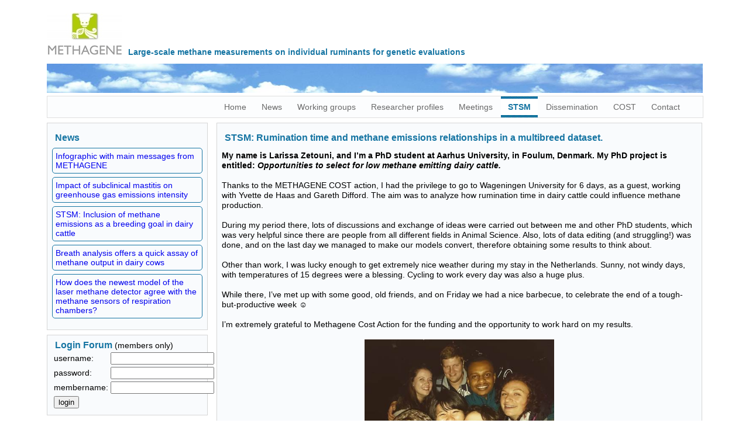

--- FILE ---
content_type: text/html
request_url: https://methagene.eu/stsmblog/Zetouni_blogSTSM.html
body_size: 2718
content:
<!DOCTYPE html PUBLIC "-//W3C//DTD XHTML 1.0 Transitional//EN" "http://www.w3.org/TR/xhtml1/DTD/xhtml1-transitional.dtd">
<html xmlns="http://www.w3.org/1999/xhtml">
<head>
<title>Methagene</title>
  <meta http-equiv="content-type" content="text/html; charset=utf-8" />
  <link href="../style/style.css" rel="stylesheet" type="text/css" />
    <script type="text/javascript" src="../js/jquery.js"></script>
  <script type="text/javascript" src="../js/function.js"></script>  
</head>

<body onload="newsN1(0)">
  <div id="wrapper">
    <div id="header">
	  <div class="header">
    <div class="header_size">
      <div class="logo">
        <h1><img src="../img/logo_green.jpg" alt="" /> <small><b>Large-scale methane measurements on individual ruminants for genetic evaluations</b></small></h1>
      </div>
	  <div class="image">
        <h1><img src="../img/sky.jpg" alt="" /></h1>
      </div>
      <div id="nav" >
        <ul>
          <li ><a href="../index.html" 
               onmouseover="window.status='Home'; return true"
               onmouseout="window.status=''; return true">Home</a></li>
          <li><a href="../news.html" 
	           onmouseover="window.status='News'; return true"
               onmouseout="window.status=''; return true" >News</a></li>
          <li><a href="../workinggroups.html"
	           onmouseover="window.status='Working groups'; return true"
               onmouseout="window.status=''; return true">Working groups</a></li>
		  <li><a href="../researcherprofiles.html"
	           onmouseover="window.status='Researcher profiles'; return true"
               onmouseout="window.status=''; return true">Researcher profiles</a></li>	
		  <li><a href="../meetings.html"
	           onmouseover="window.status='Meetings'; return true"
               onmouseout="window.status=''; return true">Meetings</a></li>
	      <li><a href="../stsm.html" 
	          onmouseover="window.status='STSM'; return true"
               onmouseout="window.status=''; return true" class="active">STSM</a>
		    <ul>
			  <li><a href="../stsm.html" 
	          onmouseover="window.status='STSM'; return true"
               onmouseout="window.status=''; return true">Info</a></li>
			  <li><a href="../blog.html" 
	          onmouseover="window.status='Blog'; return true"
               onmouseout="window.status=''; return true">Blog</a></li>
			  <li><a href="../reports.html" 
	          onmouseover="window.status='Reports'; return true"
               onmouseout="window.status=''; return true">Reports</a></li>
            </ul>	
		  </li>
	      <li><a href="../dissemination.html"
	           onmouseover="window.status='Dissemination'; return true"
               onmouseout="window.status=''; return true">Dissemination</a></li>  
	      <li><a href="http://www.cost.eu/" target="blank"
	           onmouseover="window.status='COST'; return true"
               onmouseout="window.status=''; return true">COST</a></li>
         <li><a href="../contact.html"
	           onmouseover="window.status='Contact'; return true"
               onmouseout="window.status=''; return true" >Contact</a></li>
 
        </ul>
      </div>
      <div class="clear"></div>
    </div>
	</div>


    <div class="container_size">
      <div class="right">
        <div class="size_bg1" style="height:610px">
          <h2>STSM: Rumination time and methane emissions relationships in a multibreed dataset.</h2>
          <b>My name is Larissa Zetouni, and I&rsquo;m a PhD student at Aarhus University, in Foulum, 
		  Denmark. My PhD project is entitled: <i>Opportunities to select for low methane emitting dairy 
		  cattle.</i></b><br/><br/>
		  Thanks to the METHAGENE COST action, I had the privilege to go to Wageningen University for 6 days, 
		  as a guest, working with Yvette de Haas and Gareth Difford. The aim was to analyze how rumination 
		  time in dairy cattle could influence methane production.<br/><br/>
		  During my period there, lots of discussions and exchange of ideas were carried out between me and 
		  other PhD students, which was very helpful since there are people from all different fields in 
		  Animal Science. Also, lots of data editing (and struggling!) was done, and on the last day we managed 
		  to make our models convert, therefore obtaining some results to think about.<br/><br/>
		  Other than work, I was lucky enough to get extremely nice weather during my stay in the Netherlands. 
		  Sunny, not windy days, with temperatures of 15 degrees were a blessing. Cycling to work every day was 
		  also a huge plus.<br/><br/>
		  While there, I&rsquo;ve met up with some good, old friends, and on Friday we had a nice barbecue, to 
		  celebrate the end of a tough-but-productive week &#9786; <br/><br/>
		  I&rsquo;m extremely grateful to Methagene Cost Action for the funding and the opportunity to 
		  work hard on my results.<br/><br/>
		  <p style="text-align:center;margin-bottom:0px;margin-top:0px;"><img style="width:40%"src="../img/LZ.jpg" alt="LZ"/ ></p>
		  <br/><br/><br/><br/>
	    </div>
	  </div>

	  <div class="left">
        <div class="size_bg2">
          <h2>News</h2>
         <div id="content"></div>
        </div>

        <div class="size_bg3">
           <h2 style="display:inline">Login Forum</h2> (members only)
		     <form action="../../cgi-bin/forum/forumlog.php" method="post">
			 <table>
			   <tr>
			     <td>
                   username:
				 </td>
				 <td>
				   <input type="text" name="username" id="username" />
				 </td>
			   </tr>
			   <tr>
			     <td>
				   password:
				 </td>
                 <td>				 
				   <input type="password" name="user_password" id="user_password"/>
				 </td>
               </tr>
               <tr>
                 <td>
				   membername:
				 </td>
				 <td>
				   <input type="text" name="membername" id="membername" />
				 </td>
               </tr>
               <tr>
                 <td colspan="2">			   
				   <input type="submit" name="submit" id="submit" value="login" />
				 </td>
               </tr>
              </table>			   
            </form>
	    </div>
<div style="height:8%">
	<a class="twitter-timeline"  href="https://twitter.com/METHAGENE"  data-widget-id="482521222933008385">Tweets by @METHAGENE</a>
    <script>!function(d,s,id){var js,fjs=d.getElementsByTagName(s)[0],p=/^http:/.test(d.location)?'http':'https';if(!d.getElementById(id)){js=d.createElement(s);js.id=id;js.src=p+"://platform.twitter.com/widgets.js";fjs.parentNode.insertBefore(js,fjs);}}(document,"script","twitter-wjs");</script>
</div>


      </div>

		</div>

      <div class="clear"></div>
    </div>
	
	<div id="footer">
	  <div class="footer_logos">
    <div class="fls">
	  <table>
	    <tr>
		  <td style="width:33%">
		    <img src="../img/EU-FLAG_rgb_304dpi.jpg" alt="" width="75" /><br/><small>COST is supported by the <br/>EU Framework Programme Horizon 2020</small>
		  </td>
		  <td style="width:33%"> 
            &nbsp;
          </td>
          <td align="right" style="width:5%">
		  <img src="../img/logo 2 blue 300dpi.jpg" width="120" alt="" />
		  </td>
		</tr>
	   </table>
	 </div>
  </div>
  <div class="footer_size">
    <br/>
    <a href="../disclaimer.html">disclaimer</a>

 <!--   <img src="img/grass.jpg" style="width:1100px; height:50px" alt="" /> -->


  </div> 
</div>
</div>

</body>
</html>

--- FILE ---
content_type: text/css
request_url: https://methagene.eu/style/style.css
body_size: 1607
content:
html{
    height:85%;/* make sure it is at least as tall as the viewport */
    position:relative
}

body {
	margin:0;
	padding:0;
	width:100%;
	font-family: Arial, Verdana,  Helvetica, sans-serif;
	font-size: 14px;
	 height:117%;
}
#wrapper {
  min-height:100%;
  position:relative;
}
#header {
	background:top repeat-x;
	margin:-5px 0px 0px 0px;
	padding:0;
	height:5%;
}
.header_size {
	margin:0 auto;
	padding:0;
	width:1120px;
	height:5%
}
.logo {
	width:840px;
	margin:0 auto;
	padding:0;
	float:left;
}
h1 {
	margin:0;
	padding:25px 0 5px;
	color:#fff;
	font:bold 40px/1.2em Arial, Helvetica, sans-serif;
}
h1 small {
	font:bold 14px Arial, Helvetica, sans-serif;
	color:#1675A3;
}
h3 {
    color: #8ebc62;
	display:inline; 
 	font-size: 14px;
}
	
ol,ul{
    margin-top: 0px;
    margin-bottom: 0px;
} 
.image img{
    width:1121px; 
	height:50px;
}

#profile {
  text-decoration: none;
}

a#profile2:hover {
    color: #8ebc62;
	text-decoration: none;
} 

#profile3 {
  margin:10px 0px 10px 10px;
}

/*main menu*/
/*============================*/
/* Main Navigation
/*============================*/
#nav {
    float: left;
    overflow: hidden;
	padding:0;
	margin:0;
	width:100%;
	background:#fcfdfe;
	border:1px solid #dfdfdf;
}

#nav ul {
	padding:0;
	margin:0;
	list-style:none;
	border:0;
	float:right;
	width:830px;
}

#nav ul li {
	float:left;
	margin:0;
	padding:0 2px 0 0;
}
#nav ul li a {
    float: left;
	margin:0;
	padding:10px 12px;
	color:#696969;
	font:normal 14px;
	text-decoration:none;
}


#nav ul li a.active {
	color:#1675A3;
	background:url(../img/nav2.gif) top repeat-x;
	font-weight:bold;
}

#nav li ul {
    left: -999em;
    margin: 35px 0 0;
	position: absolute;
    width: 100px;
    z-index: 9999;
    box-shadow: 0 0 10px rgba(0, 0, 0, 0.3) inset; 
    -moz-box-shadow: 0 0 10px rgba(0, 0, 0, 0.3) inset; 
    -webkit-box-shadow: 0 0 10px rgba(0, 0, 0, 0.3) inset; 
    background: #fcfdfe;
}

#nav li ul a {
     background: none;
     border: 0 none;
     margin-right: 0;
     width: 80px;
     box-shadow: none;
	 -moz-box-shadow: none;
     -webkit-box-shadow: none;
     border-bottom: 1px solid transparent;
     border-top: 1px solid transparent;
}

#nav ul li a:hover,
#nav ul li:hover > a {
 	color:#AFCA0B;
	background:url(../img/nav1.gif) top repeat-x;

}

#nav li ul a:hover, 
#nav ul li li:hover > a  {
 	color:#AFCA0B;
	background:url(../img/nav1.gif) top repeat-x;
	border-radius: 5px;
	margin:1;
		width: 76px;
   box-shadow: 0 0 10px rgba(0, 0, 0, 0.3) inset; 
    -moz-box-shadow: 0 0 10px rgba(0, 0, 0, 0.3) inset; 
    -webkit-box-shadow: 0 0 10px rgba(0, 0, 0, 0.3) inset; 
}



#nav li:hover ul {
        left: auto;
}



.clear {
	clear:both;
	padding:0;
	margin:0;
}
.container_size {
	margin:0 auto;
	padding:0;
	width:1120px;
	position: relative;
}
.container_size h2 {
	font:bold 16px Arial, Helvetica, sans-serif;
	color:#1675A3;
	padding:3px 0 3px 5px;
	margin:5px 0 10px 0;
}
.right {
	float:right;
	width:830px;
	margin:0;
	padding:0;
	line-height: 125%;
}
.left {
	float:left;
	width:275px;
	margin:0;
	padding:0;
}
.size_bg1 {
	background:#f9fbfd ;
	border:1px solid #d6d6d6;
	margin:8px 0;
	padding:8px;
	overflow-y: scroll;
}

.size_bg2 {
	background:#f9fbfd ;
	border:1px solid #d6d6d6;
	margin:8px 0;
	padding:8px;
	height:25%;
}
.size_bg2m {
	background:#f9fbfd ;
	border:1px solid #d6d6d6;
	margin:8px 0;
	padding:8px;
	height:375px;
	overflow-y: scroll;
}
.size_bg3 {
	background:#f9fbfd ;
	border:1px solid #d6d6d6;
	margin:8px 0;
	padding:8px;
	height:25%;
}

.meetings a{
	text-decoration:none;
	}

.news {
    background:#1675A3;
	width:130px;
	padding:3px 3px 3px 3px;
	color:#fff;
	-moz-border-radius: 5px;
    border-radius: 5px;
	}
.news2 {
    border:1px solid #1675A3;
    padding:5px 5px 5px 5px;
	margin:-5px 0px -5px 0px;
	-moz-border-radius: 5px;
    border-radius: 5px;
   }
   
.news2 a{
	text-decoration:none;
	}
	
.boxer {
   border-collapse: collapse;
   margin-left:75px;
   margin-right:75px;
}
 
.boxer .box-row-odd {
   background:#d0e3ec;
   border: 1px solid;
   border-color:#a1c7da;
   padding:5px;
}

.boxer .box-row-even {
   background:#fff;
   border: 1px solid;
   border-color:#a1c7da;
   padding:5px;
}

#report{
  list-style-type: square;
  color: #8ebc62;
  line-height: 150%;
}
ul#report a:hover{
    color: #8ebc62;
	text-decoration: none;
}	
ul#report li {
  font-size: 20px;
   line-height: 120%;
}
ul#report li span {
  font-size: 14px;
}

#p1 {
  text-align:center;
}  
	
#footer {
  width:100%;
  position:absolute;
  bottom:0;
  left:0;
}
.footer_logos {
	margin:0;
	padding:0;
	height:8%;
}
.fls {
	background:#f9fbfd ;
	border:1px solid #d6d6d6;
	padding:20px 0px 0px 0px;
	margin:0px auto;
	padding:0px;
	width:1120px;
}
.fls table{
     width:100%;
}	 
.footer_logos img {
	float:left;
	margin:0px 20px 0px 0px;
	padding:0;
}
.footer_size {
	margin:0 auto;
	padding:0;
	width:1120px;
	height:8%;
	background-image:url('../img/grass.jpg');
	text-align: center;
}
.footer_size a{
	color:#fff;
	font-weight: bold;
	font-size: 14px;
	text-decoration:none;
}


--- FILE ---
content_type: application/xml
request_url: https://methagene.eu/news.xml
body_size: 3473
content:
<?xml version="1.0" encoding="iso-8859-1"?>
 <nieuwsberichten>
      <nieuws>
     <omschrijving>
		Infographic with main messages from METHAGENE
     </omschrijving>
     <url>/news/bookMethagene.html</url> 
   </nieuws> 
  <nieuws>
     <omschrijving>
		Impact of subclinical mastitis on greenhouse gas emissions intensity
     </omschrijving>
     <url>/news/Impact_SubMas.html</url> 
   </nieuws> 
   <nieuws>
   <omschrijving>
		STSM: Inclusion of methane emissions as a breeding goal in dairy cattle
     </omschrijving>
     <url>/stsmblog/Latifa_Ouatahar_blogSTSM.html</url> 
   </nieuws> 
      <nieuws>
     <omschrijving>
		Breath analysis offers a quick assay of methane output in dairy cows
     </omschrijving>
     <url>/news/Breath_analysis.html</url> 
   </nieuws> 
      <nieuws>
     <omschrijving>
		How does the newest model of the laser methane detector agree with the methane sensors of respiration chambers? 
     </omschrijving>
     <url>/news/Newest_model_of_the_laser_methane_detector.html</url> 
   </nieuws> 
  <!--   <nieuws>
     <omschrijving>
		METHAGENE final meeting. 
     </omschrijving>
     <url>/meetings/Caserta2017.html</url> 
   </nieuws> 
    <nieuws>
     <omschrijving>
		Blog STSM Jody Leigh Edmunds. 
     </omschrijving>
     <url>/stsmblog/Jody_Edmunds_blogSTSM.html</url> 
   </nieuws> 
     <nieuws>
     <omschrijving>
		Possibilities for reducing emissions from cattle farming. 
     </omschrijving>
     <url>/news/Possibilities_for_reducing_emissions.html</url> 
   </nieuws> 
     <nieuws>
     <omschrijving>
	 <![CDATA[
	   Blog spot of STSM experience.Alexis Ruiz Gonz&aacute;lez
	   ]]>
     </omschrijving>
     <url>/stsmblog/Ruiz_Gonzalez_blogSTSM.html</url> 
   </nieuws> 
     <nieuws>
     <omschrijving>
		Methagene WG3 Padova (June 26-27, 2017)
     </omschrijving>
     <url>/news/WG3_Padova_meeting_2017.html</url> 
   </nieuws> 
   <nieuws>
     <omschrijving>
	 <![CDATA[
		METHAGENE Training School in Ume&aring;, Sweden (June 19-21, 2017)
		   ]]>
     </omschrijving>
     <url>/meetings/Umea2017.html</url> 
   </nieuws> 
     <nieuws>
     <omschrijving>
		Methagene WG2 Billund april 2017
     </omschrijving>
     <url>/news/Methagene_WG2_Billund.html</url> 
   </nieuws>    
  <nieuws>
     <omschrijving>
		What are proxies for methane and for what are they used for?
     </omschrijving>
     <url>/news/WG3_Methgene_Proxies_ForMethane_JDS_review_News_EN.html</url> 
   </nieuws>     
    <nieuws>
     <omschrijving>
		STSM: Rumination time and methane emissions relationships in a multibreed dataset.
     </omschrijving>
     <url>/stsmblog/Zetouni_blogSTSM.html</url> 
   </nieuws>   
  <nieuws>
     <omschrijving>
		Blog post of STSM experience.
     </omschrijving>
     <url>/stsmblog/Parlato_blogSTSM.html</url> 
   </nieuws>     
   <nieuws>
     <omschrijving>
		STSM - How I discovered the world of bioinformatics.
     </omschrijving>
     <url>/stsmblog/Engelke_blogSTSM.html</url> 
   </nieuws>     
   <nieuws>
     <omschrijving>
		Cows cannot just stop burping methane.
     </omschrijving>
     <url>/news/Cows_cannot_just_stop_burping_methane.html</url> 
   </nieuws>     
   <nieuws>
     <omschrijving>
		METHAGENE Expert group meeting on &quot;Proxies for methane: Combined methane data analysis&quot;.
     </omschrijving>
     <url>/news/Methagene_Working_Group_3_jan2017.html</url> 
   </nieuws>     
   <nieuws>
     <omschrijving>
       METHAGENE Awareness meeting - Gembloux Belgium.
     </omschrijving>
     <url>/meetings/Gembloux2017.html</url> 
   </nieuws>     
   <nieuws>
     <omschrijving>
       STSM - Interactions between Methanogens and Bacteria and their Effect on the Rumen Ecosystem Functionality.
     </omschrijving>
     <url>/stsmblog/Eyal_blogSTSM.html</url> 
   </nieuws> 
     <nieuws>
     <omschrijving>
       Improved prediction of methane production requires consideration of NADH oxidation
     </omschrijving>
     <url>/news/Improved_prediction_of_methane_production.html</url> 
   </nieuws>      
  <nieuws>
     <omschrijving>
       METHAGENE STSM Blog of Thomas Denninger at the CRA-W in Gembloux, Belgium
     </omschrijving>
     <url>/stsmblog/Denninger_blogSTSM.html</url> 
   </nieuws>     
    <nieuws>
     <omschrijving>
       Body fat mobilization in early lactation influences methane production of dairy cows 
     </omschrijving>
     <url>/news/Bielak.html</url> 
   </nieuws> 
  <nieuws>
     <omschrijving>
       Irene Breider news story on the collaboration with Jennie Pryce. 
     </omschrijving>
     <url>/news/Breider2.html</url> 
   </nieuws>
   <nieuws>
     <omschrijving>
	 <![CDATA[
       The 2016 annual meeting of METHAGENE will be held in Padova, Italy, from October 12-14, 2016. 
	   <br/>&#8594;  Program and flyer
	   ]]>
     </omschrijving>
     <url>/meetings/padova2016.html</url> 
   </nieuws>   
  <nieuws>
     <omschrijving>
       Methagene training school on rumen microbial ecosystem. 11 to 14th of September 2016, Porto, Portugal. 
     </omschrijving>
     <url>/meetings/porto2016.html</url> 
   </nieuws>   
   <nieuws>
     <omschrijving>
       First results of research Irene Breider presented at BSAS conference. 
     </omschrijving>
     <url>/news/Breider.html</url> 
   </nieuws>
   <nieuws>
     <omschrijving>
       METHAGENE Expert Working Group, Edinburgh 2016. 
     </omschrijving>
     <url>/meetings/edinburgh2016.html</url> 
   </nieuws>    
    <nieuws>
     <omschrijving>
	   <![CDATA[
         METHAGENE Expert group meeting on &ldquo;Comparison of methods for measuring methane&rdquo;.
	   ]]>
     </omschrijving>
     <url>/news/WG2_meeting_19_01_2016.html</url> 
   </nieuws>    
   <nieuws>
     <omschrijving>
       Prediction of methane emission from lactating dairy cows using milk fatty acids and mid-infrared spectroscopy: a review. 
     </omschrijving>
     <url>/news/Review_MFA_MIR.html</url> 
   </nieuws>    
   <nieuws>
     <omschrijving>
       STSM: GWAS 2.0: alternative approaches to association studies and indepth follow-up on detected signals.
     </omschrijving>
     <url>/stsmblog/Marras_blogSTSM.html</url> 
   </nieuws>    
   <nieuws>
     <omschrijving>
       STSM: Getting more acquainted with the GreenFeed system.
     </omschrijving>
     <url>/stsmblog/Dorien_Van_Wesemael_blogSTSM.html</url> 
   </nieuws>    
    <nieuws>
     <omschrijving>
       Milk fatty acid profile and methane production in cattle fed grass- or grass-silage based diets.
     </omschrijving>
     <url>/news/Milk_fatty_acid_profile.html</url> 
   </nieuws>    
   <nieuws>
     <omschrijving>
       Networks meeting each other in Melbourne.
     </omschrijving>
     <url>/meetings/melbourne2016_2.html</url> 
   </nieuws>   
   <nieuws>
     <omschrijving>
       Annual meeting ASGGN 2016.
     </omschrijving>
     <url>/meetings/melbourne2016.html</url> 
   </nieuws> 
    <nieuws>
     <omschrijving>
       STSM note Maguy EUGENE.
     </omschrijving>
     <url>/stsmblog/Maguy_EUGENE_blogSTSM.html</url> 
   </nieuws>    
   <nieuws>
     <omschrijving>
       STSM: Prediction of methane emissions from milk MIR spectra.
     </omschrijving>
     <url>/stsmblog/Florian_Grandl_blogSTSM.html</url> 
   </nieuws> 
   <nieuws>
     <omschrijving>
	   <![CDATA[
       METHAGENE Expert group meeting on &ldquo;Proxies for methane&rdquo; – 2<sup>nd</sup> Round.
	  ]]>
     </omschrijving>
     <url>/meetings/Jokioinen2016.html</url> 
   </nieuws>     
   <nieuws>
     <omschrijving>
       Portugese study on the intensity of milk production on GHG emissions.
     </omschrijving>
     <url>/news/Portugese_study.html</url> 
   </nieuws>    
    <nieuws>
     <omschrijving>
       No interaction between nitrate and docosahexaenoic acid in mitigating enteric methane production.
     </omschrijving>
     <url>/news/docosahexaenoic_acid.html</url> 
   </nieuws>    
     <nieuws>
     <omschrijving>
       STSM: Proxies for methane emissions to be used for genetic evaluations.
     </omschrijving>
     <url>/stsmblog/Gunal_blogSTSM.html</url> 
   </nieuws>    
  <nieuws>
     <omschrijving>
       STSM: Detectability of differences in methane emission potential.
     </omschrijving>
     <url>/stsmblog/Pisarcikova_blogSTSM.html</url> 
   </nieuws>
   <nieuws>
     <omschrijving>
       <![CDATA[
	   International Conference on &ldquo;Steps to Sustainable Livestock&rdquo; coming up 
	   (12-15th January 2016 - Bristol, UK). 
	    ]]>
	 </omschrijving>
	 <url>./publications/4th GFP announcement flyer v2.pdf</url> 
	 <target>_blank</target>
   </nieuws> 
 <nieuws>
     <omschrijving>
       Joint Networks workshop held in Reading, UK.
	 </omschrijving>Pisarcikova
	 <url>/meetings/reading2015.html</url> 
   </nieuws> 
    <nieuws>
     <omschrijving>
       Climate smart cattle farming and breeding.
	 </omschrijving>
	 <url>/meetings/warsaw2015.html</url> 
   </nieuws> 
    <nieuws>
     <omschrijving>
       Genetic study of methane production predicted from milk fat composition in dairy cows.
	 </omschrijving>
	 <url>/news/Genetic study of methane production.html</url> 
   </nieuws>     
  <nieuws>
     <omschrijving>
      Announcement Wageningen meeting.
	 </omschrijving>
	 <url>/publications/METHAGENE workshop - Wageningen 2015.pdf</url> 
	 <target>_blank</target>
   </nieuws>     <nieuws>
     <omschrijving>
       Joint Networks workshop held in Reading, UK.
	 </omschrijving>
	 <url>/meetings/reading2015.html</url> 
   </nieuws>   
   <nieuws>
     <omschrijving>
       Genetic possibilities to reduce enteric methane emissions from ruminants.
	 </omschrijving>
	 <url>/news/Genetic possibilities to reduce enteric methane emissions from ruminants.html</url> 
   </nieuws>
   <nieuws>
     <omschrijving>
       Robust and efficient dairy cows - REFFICO.
	 </omschrijving>
	 <url>/news/Robust and efficient dairy cows.html</url> 
   </nieuws>

   <nieuws>
     <omschrijving>
       Sept 23 - 25, 2015: Methagene training school on large scale methane data handling, analysis and interpretation, Poznan, Poland.
	 </omschrijving>
	 <url>/publications/METHAGENE TRAINING SCHOOL POZNAN.pdf</url> 
     <target>_blank</target>	 
   </nieuws>
   <nieuws>
     <omschrijving>
       Successful METHAGENE Expert group meeting on proxies for methane.
     </omschrijving>
	 <url>/meetings/catania2015.html</url>  
   </nieuws>     
   <nieuws>
     <omschrijving>
       A new indicator for methane yield of individual cows.
     </omschrijving>
	 <url>/news/New_indicator_methane_individual_cows.html</url>  
   </nieuws>     
   <nieuws>
     <omschrijving>
       Measuring enteric methane emissions during milking.
     </omschrijving>
	 <url>/news/Measuring_enteric_methane_emissions_during_milking.html</url>  
   </nieuws>     
   <nieuws>
     <omschrijving>
       Genetic parameters for methane emissions by dairy cows.
     </omschrijving>
	 <url>/news/genetic_parameters_for_methane.html</url>  
   </nieuws>   
   <nieuws>
     <omschrijving>
       Assessing variation in enteric methane emissions in dairy cows.
     </omschrijving>
	 <url>/news/variation_in_enteric_methane_emission.html</url>  
   </nieuws>
   <nieuws>
     <omschrijving>
       <![CDATA[
	    What is French for statistics? <br/> Dr. Eli Rudinow Saetnan
	  ]]>	
     </omschrijving>
	 <url>/news/ELi.html</url>  
   </nieuws>
   <nieuws>
     <omschrijving>
       Short term scientific mission of Zala at Helmholtz Zentrum Munich.
     </omschrijving>
	 <url>/news/zala.html</url>  
   </nieuws>
  <nieuws>
     <omschrijving>
       New research published on measuring methane from cattle related to milk fat.
     </omschrijving>
	 <url>/news/milkfat.html</url>  
   </nieuws>
    <nieuws>
     <omschrijving>
       Nov 5-7, 2014: Workshop Animal variation in methane emissions and harmonization of protocols, Granada, Spain.
     </omschrijving>
	 <url>/publications/METHAGENE WORKSHOP Granada 2014 FLYER.pdf</url>  
   </nieuws>
   <nieuws>
     <omschrijving>
       Sept 30 - Oct 2, 2014: Course on Physiology of methane for geneticists.
     </omschrijving>
	 <url>/publications/Flyer_MethaTrainingschool_2014.pdf</url>  
   </nieuws>
    <nieuws>
     <omschrijving>
       May 8, 2014: Start-up meeting of METHAGENE, Schiphol, the Netherlands.
     </omschrijving>
	 <url></url>  
   </nieuws>-->
 </nieuwsberichten>


--- FILE ---
content_type: application/javascript
request_url: https://methagene.eu/js/function.js
body_size: 493
content:
function newsN(no){
$(document).ready(function(){
$("#content").html("");
  $.ajax({
    type: "GET",
    url: "news.xml",
    dataType: "xml",
    success: function(xml) {
      $(xml).find('nieuws').each(function(){
 	      var url = $(this).find('url').text();
	      var omschrijving = $(this).find('omschrijving').text();
		   var target = $(this).find('target').text();
		  if(url.length==0){
		    var nieuws = "<div class='news2'>"+omschrijving+"</div><br/>";
		  }else{ 
		    var nieuws = "<div class='news2'><a href='"+url+"' target='"+target+"'>"+omschrijving+"</a></div><br/>";
		  }	
 		$('<div></div>').html(nieuws+"</a>").appendTo('#content');

	  });
    }
  });
});
}

function newsN1(no){
$(document).ready(function(){
$("#content").html("");
  $.ajax({
    type: "GET",
    url: "../news.xml",
    dataType: "xml",
    success: function(xml) {
      $(xml).find('nieuws').each(function(){
 	      var url = $(this).find('url').text();
	      var omschrijving = $(this).find('omschrijving').text();
		    var target = $(this).find('target').text();
		  if(url.length==0){
		    var nieuws = "<div class='news2'>"+omschrijving+"</div><br/>";
		  }else{ 
		    var nieuws = "<div class='news2'><a href='"+url+"' target='"+target+"'>"+omschrijving+"</a></div><br/>";
		  }	
 		$('<div></div>').html(nieuws+"</a>").appendTo('#content');

	  });
    }
  });
});
}

function news(no){
var i=0;
$(document).ready(function(){
$("#content").html("");
  $.ajax({
    type: "GET",
    url: "meetings.xml",
    dataType: "xml",
    success: function(xml) {
	  var newsno=$(xml).find("nieuws").length;
      $(xml).find('nieuws').each(function(){
          var datum = $(this).find('datum').text();
	      var url = $(this).find('url').text();
	      var omschrijving = $(this).find('omschrijving').text();
		  var target = $(this).find('target').text();
	      var nieuws =  "<div class='news'>"+datum+"</div>";
		  if(url.length==0){
		    nieuws = nieuws+"<div class='news2'>"+omschrijving+"</div><br/>";
		  }else{ 
            nieuws = nieuws + "<div class='news2'><a href='"+url+"' target='"+target+"'>"+omschrijving+"</a></div><br/>";
		  }	
 		$('<div></div>').html(nieuws+"</a>").appendTo('#content');

	  });
    }
  });
});
}

function news1(no){
var i=0;
$(document).ready(function(){
$("#content").html("");
  $.ajax({
    type: "GET",
    url: "meetings/meetings.xml",
    dataType: "xml",
    success: function(xml) {
	  var newsno=$(xml).find("nieuws").length;
      $(xml).find('nieuws').each(function(){
          var datum = $(this).find('datum').text();
	      var url = $(this).find('url').text();
	      var omschrijving = $(this).find('omschrijving').text();
		  var target = $(this).find('target').text();
	      var nieuws =  "<div class='news'>"+datum+"</div>";
  		  if(url.length==0){
		    nieuws = nieuws+"<div class='news2'>"+omschrijving+"</div><br/>";
		  }else{ 
		    nieuws = nieuws + "<div class='news2'><a href='meetings/"+url+"' target='"+target+"'>"+omschrijving+"</a></div><br/>";
		  }
 		$('<div></div>').html(nieuws+"</a>").appendTo('#content');

	  });
    }
  });
});
}

function news2(no){
var i=0;
$(document).ready(function(){
$("#content").html("");
  $.ajax({
    type: "GET",
    url: "../meetings.xml",
    dataType: "xml",
    success: function(xml) {
	  var newsno=$(xml).find("nieuws").length;
      $(xml).find('nieuws').each(function(){
          var datum = $(this).find('datum').text();
	      var url = $(this).find('url').text();
	      var omschrijving = $(this).find('omschrijving').text();
	      var nieuws =  "<div class='news'>"+datum+"</div>";
		  var target = $(this).find('target').text();
		  if(url.length==0){
		    nieuws = nieuws+"<div class='news2'>"+omschrijving+"</div><br/>";
		  }else{ 
		    nieuws = nieuws + "<div class='news2'><a href='../"+url+"' target='"+target+"'>"+omschrijving+"</a></div><br/>";
		  }	
 		$('<div></div>').html(nieuws+"</a>").appendTo('#content');

	  });
    }
  });
});
}